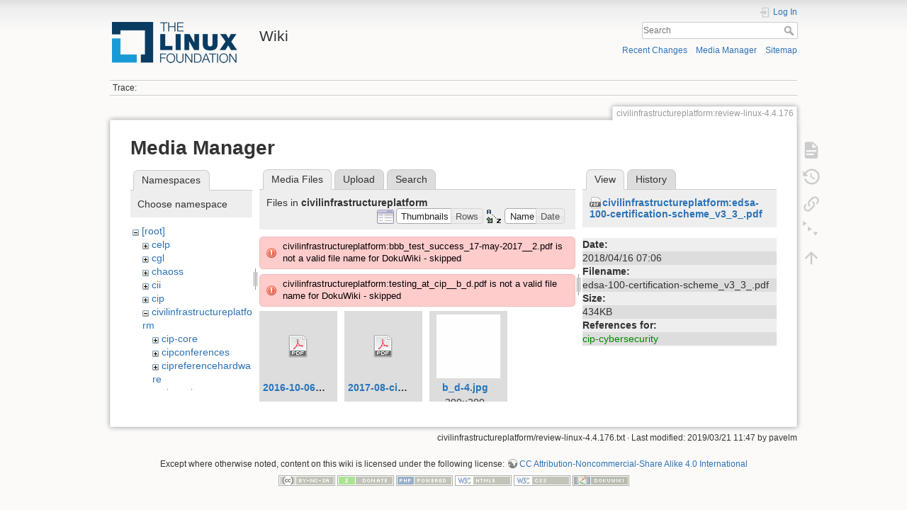

--- FILE ---
content_type: text/html; charset=utf-8
request_url: https://wiki.linuxfoundation.org/civilinfrastructureplatform/review-linux-4.4.176?image=civilinfrastructureplatform%3Aedsa-100-certification-scheme_v3_3_.pdf&ns=civilinfrastructureplatform&tab_details=view&do=media
body_size: 67687
content:
<!DOCTYPE html>
<html lang="en" dir="ltr" class="no-js">
<head>
    <meta charset="utf-8" />
    <title>civilinfrastructureplatform:review-linux-4.4.176 [Wiki]</title>
    <script>(function(H){H.className=H.className.replace(/\bno-js\b/,'js')})(document.documentElement)</script>
    <meta name="generator" content="DokuWiki"/>
<meta name="theme-color" content="#008800"/>
<meta name="robots" content="noindex,nofollow"/>
<link rel="search" type="application/opensearchdescription+xml" href="/lib/exe/opensearch.php" title="Wiki"/>
<link rel="start" href="/"/>
<link rel="contents" href="/civilinfrastructureplatform/review-linux-4.4.176?do=index" title="Sitemap"/>
<link rel="manifest" href="/lib/exe/manifest.php"/>
<link rel="alternate" type="application/rss+xml" title="Recent Changes" href="/feed.php"/>
<link rel="alternate" type="application/rss+xml" title="Current namespace" href="/feed.php?mode=list&amp;ns=civilinfrastructureplatform"/>
<link rel="alternate" type="text/html" title="Plain HTML" href="/_export/xhtml/civilinfrastructureplatform/review-linux-4.4.176"/>
<link rel="alternate" type="text/plain" title="Wiki Markup" href="/_export/raw/civilinfrastructureplatform/review-linux-4.4.176"/>
<link rel="stylesheet" type="text/css" href="/lib/exe/css.php?t=dokuwiki&amp;tseed=3abf20f179d49a827de0782976186dc4"/>
<!--[if gte IE 9]><!-->
<script type="text/javascript">/*<![CDATA[*/var NS='civilinfrastructureplatform';var JSINFO = {"plugins":{"edittable":{"default columnwidth":""}},"plugin_folded":{"hide":"hide","reveal":"reveal"},"id":"civilinfrastructureplatform:review-linux-4.4.176","namespace":"civilinfrastructureplatform","ACT":"media","useHeadingNavigation":0,"useHeadingContent":0};
/*!]]>*/</script>
<script type="text/javascript" charset="utf-8" src="/lib/exe/jquery.php?tseed=23f888679b4f1dc26eef34902aca964f"></script>
<script type="text/javascript" charset="utf-8" src="/lib/exe/js.php?t=dokuwiki&amp;tseed=3abf20f179d49a827de0782976186dc4"></script>
<script type="text/javascript">/*<![CDATA[*/document.documentElement.className += ' olCSSsupported';
/*!]]>*/</script>
<!--<![endif]-->
    <meta name="viewport" content="width=device-width,initial-scale=1" />
    <link rel="shortcut icon" href="/lib/tpl/dokuwiki/images/favicon.ico" />
<link rel="apple-touch-icon" href="/lib/tpl/dokuwiki/images/apple-touch-icon.png" />
    </head>

<body>
    <div id="dokuwiki__site"><div id="dokuwiki__top" class="site dokuwiki mode_media tpl_dokuwiki     ">

        
<!-- ********** HEADER ********** -->
<div id="dokuwiki__header"><div class="pad group">

    
    <div class="headings group">
        <ul class="a11y skip">
            <li><a href="#dokuwiki__content">skip to content</a></li>
        </ul>

        <h1><a href="/start"  accesskey="h" title="[H]"><img src="/_media/wiki/logo.png" width="200" height="64" alt="" /> <span>Wiki</span></a></h1>
            </div>

    <div class="tools group">
        <!-- USER TOOLS -->
                    <div id="dokuwiki__usertools">
                <h3 class="a11y">User Tools</h3>
                <ul>
                    <li class="action login"><a href="/civilinfrastructureplatform/review-linux-4.4.176?do=login&amp;sectok=" title="Log In" rel="nofollow"><span>Log In</span><svg xmlns="http://www.w3.org/2000/svg" width="24" height="24" viewBox="0 0 24 24"><path d="M10 17.25V14H3v-4h7V6.75L15.25 12 10 17.25M8 2h9a2 2 0 0 1 2 2v16a2 2 0 0 1-2 2H8a2 2 0 0 1-2-2v-4h2v4h9V4H8v4H6V4a2 2 0 0 1 2-2z"/></svg></a></li>                </ul>
            </div>
        
        <!-- SITE TOOLS -->
        <div id="dokuwiki__sitetools">
            <h3 class="a11y">Site Tools</h3>
            <form action="/start" method="get" role="search" class="search doku_form" id="dw__search" accept-charset="utf-8"><input type="hidden" name="do" value="search" /><input type="hidden" name="id" value="civilinfrastructureplatform:review-linux-4.4.176" /><div class="no"><input name="q" type="text" class="edit" title="[F]" accesskey="f" placeholder="Search" autocomplete="on" id="qsearch__in" value="" /><button value="1" type="submit" title="Search">Search</button><div id="qsearch__out" class="ajax_qsearch JSpopup"></div></div></form>            <div class="mobileTools">
                <form action="/doku.php" method="get" accept-charset="utf-8"><div class="no"><input type="hidden" name="id" value="civilinfrastructureplatform:review-linux-4.4.176" /><select name="do" class="edit quickselect" title="Tools"><option value="">Tools</option><optgroup label="Page Tools"><option value="">Show page</option><option value="revisions">Old revisions</option><option value="menuitemfolded">Fold/unfold all</option><option value="backlink">Backlinks</option></optgroup><optgroup label="Site Tools"><option value="recent">Recent Changes</option><option value="media">Media Manager</option><option value="index">Sitemap</option></optgroup><optgroup label="User Tools"><option value="login">Log In</option></optgroup></select><button type="submit">&gt;</button></div></form>            </div>
            <ul>
                <li class="action recent"><a href="/civilinfrastructureplatform/review-linux-4.4.176?do=recent" title="Recent Changes [r]" rel="nofollow" accesskey="r">Recent Changes</a></li><li class="action media"><a href="/civilinfrastructureplatform/review-linux-4.4.176?do=media&amp;ns=civilinfrastructureplatform" title="Media Manager" rel="nofollow">Media Manager</a></li><li class="action index"><a href="/civilinfrastructureplatform/review-linux-4.4.176?do=index" title="Sitemap [x]" rel="nofollow" accesskey="x">Sitemap</a></li>            </ul>
        </div>

    </div>

    <!-- BREADCRUMBS -->
            <div class="breadcrumbs">
                                        <div class="trace"><span class="bchead">Trace:</span></div>
                    </div>
    


    <hr class="a11y" />
</div></div><!-- /header -->

        <div class="wrapper group">

            
            <!-- ********** CONTENT ********** -->
            <div id="dokuwiki__content"><div class="pad group">
                
                <div class="pageId"><span>civilinfrastructureplatform:review-linux-4.4.176</span></div>

                <div class="page group">
                                                            <!-- wikipage start -->
                    <div id="mediamanager__page">
<h1>Media Manager</h1>
<div class="panel namespaces">
<h2>Namespaces</h2>
<div class="panelHeader">Choose namespace</div>
<div class="panelContent" id="media__tree">

<ul class="idx">
<li class="media level0 open"><img src="/lib/images/minus.gif" alt="−" /><div class="li"><a href="/civilinfrastructureplatform/review-linux-4.4.176?ns=&amp;tab_files=files&amp;do=media&amp;tab_details=view&amp;image=civilinfrastructureplatform%3Aedsa-100-certification-scheme_v3_3_.pdf" class="idx_dir">[root]</a></div>
<ul class="idx">
<li class="media level1 closed"><img src="/lib/images/plus.gif" alt="+" /><div class="li"><a href="/civilinfrastructureplatform/review-linux-4.4.176?ns=celp&amp;tab_files=files&amp;do=media&amp;tab_details=view&amp;image=civilinfrastructureplatform%3Aedsa-100-certification-scheme_v3_3_.pdf" class="idx_dir">celp</a></div></li>
<li class="media level1 closed"><img src="/lib/images/plus.gif" alt="+" /><div class="li"><a href="/civilinfrastructureplatform/review-linux-4.4.176?ns=cgl&amp;tab_files=files&amp;do=media&amp;tab_details=view&amp;image=civilinfrastructureplatform%3Aedsa-100-certification-scheme_v3_3_.pdf" class="idx_dir">cgl</a></div></li>
<li class="media level1 closed"><img src="/lib/images/plus.gif" alt="+" /><div class="li"><a href="/civilinfrastructureplatform/review-linux-4.4.176?ns=chaoss&amp;tab_files=files&amp;do=media&amp;tab_details=view&amp;image=civilinfrastructureplatform%3Aedsa-100-certification-scheme_v3_3_.pdf" class="idx_dir">chaoss</a></div></li>
<li class="media level1 closed"><img src="/lib/images/plus.gif" alt="+" /><div class="li"><a href="/civilinfrastructureplatform/review-linux-4.4.176?ns=cii&amp;tab_files=files&amp;do=media&amp;tab_details=view&amp;image=civilinfrastructureplatform%3Aedsa-100-certification-scheme_v3_3_.pdf" class="idx_dir">cii</a></div></li>
<li class="media level1 closed"><img src="/lib/images/plus.gif" alt="+" /><div class="li"><a href="/civilinfrastructureplatform/review-linux-4.4.176?ns=cip&amp;tab_files=files&amp;do=media&amp;tab_details=view&amp;image=civilinfrastructureplatform%3Aedsa-100-certification-scheme_v3_3_.pdf" class="idx_dir">cip</a></div></li>
<li class="media level1 open"><img src="/lib/images/minus.gif" alt="−" /><div class="li"><a href="/civilinfrastructureplatform/review-linux-4.4.176?ns=civilinfrastructureplatform&amp;tab_files=files&amp;do=media&amp;tab_details=view&amp;image=civilinfrastructureplatform%3Aedsa-100-certification-scheme_v3_3_.pdf" class="idx_dir">civilinfrastructureplatform</a></div>
<ul class="idx">
<li class="media level2 closed"><img src="/lib/images/plus.gif" alt="+" /><div class="li"><a href="/civilinfrastructureplatform/review-linux-4.4.176?ns=civilinfrastructureplatform%2Fcip-core&amp;tab_files=files&amp;do=media&amp;tab_details=view&amp;image=civilinfrastructureplatform%3Aedsa-100-certification-scheme_v3_3_.pdf" class="idx_dir">cip-core</a></div></li>
<li class="media level2 closed"><img src="/lib/images/plus.gif" alt="+" /><div class="li"><a href="/civilinfrastructureplatform/review-linux-4.4.176?ns=civilinfrastructureplatform%2Fcipconferences&amp;tab_files=files&amp;do=media&amp;tab_details=view&amp;image=civilinfrastructureplatform%3Aedsa-100-certification-scheme_v3_3_.pdf" class="idx_dir">cipconferences</a></div></li>
<li class="media level2 closed"><img src="/lib/images/plus.gif" alt="+" /><div class="li"><a href="/civilinfrastructureplatform/review-linux-4.4.176?ns=civilinfrastructureplatform%2Fcipreferencehardware&amp;tab_files=files&amp;do=media&amp;tab_details=view&amp;image=civilinfrastructureplatform%3Aedsa-100-certification-scheme_v3_3_.pdf" class="idx_dir">cipreferencehardware</a></div></li>
<li class="media level2 closed"><img src="/lib/images/plus.gif" alt="+" /><div class="li"><a href="/civilinfrastructureplatform/review-linux-4.4.176?ns=civilinfrastructureplatform%2Fciptesting&amp;tab_files=files&amp;do=media&amp;tab_details=view&amp;image=civilinfrastructureplatform%3Aedsa-100-certification-scheme_v3_3_.pdf" class="idx_dir">ciptesting</a></div></li>
<li class="media level2 closed"><img src="/lib/images/plus.gif" alt="+" /><div class="li"><a href="/civilinfrastructureplatform/review-linux-4.4.176?ns=civilinfrastructureplatform%2Fsw-updates&amp;tab_files=files&amp;do=media&amp;tab_details=view&amp;image=civilinfrastructureplatform%3Aedsa-100-certification-scheme_v3_3_.pdf" class="idx_dir">sw-updates</a></div></li>
</ul>
</li>
<li class="media level1 closed"><img src="/lib/images/plus.gif" alt="+" /><div class="li"><a href="/civilinfrastructureplatform/review-linux-4.4.176?ns=core-it-wiki&amp;tab_files=files&amp;do=media&amp;tab_details=view&amp;image=civilinfrastructureplatform%3Aedsa-100-certification-scheme_v3_3_.pdf" class="idx_dir">core-it-wiki</a></div></li>
<li class="media level1 closed"><img src="/lib/images/plus.gif" alt="+" /><div class="li"><a href="/civilinfrastructureplatform/review-linux-4.4.176?ns=gsoc&amp;tab_files=files&amp;do=media&amp;tab_details=view&amp;image=civilinfrastructureplatform%3Aedsa-100-certification-scheme_v3_3_.pdf" class="idx_dir">gsoc</a></div></li>
<li class="media level1 closed"><img src="/lib/images/plus.gif" alt="+" /><div class="li"><a href="/civilinfrastructureplatform/review-linux-4.4.176?ns=lsb&amp;tab_files=files&amp;do=media&amp;tab_details=view&amp;image=civilinfrastructureplatform%3Aedsa-100-certification-scheme_v3_3_.pdf" class="idx_dir">lsb</a></div></li>
<li class="media level1 closed"><img src="/lib/images/plus.gif" alt="+" /><div class="li"><a href="/civilinfrastructureplatform/review-linux-4.4.176?ns=networking&amp;tab_files=files&amp;do=media&amp;tab_details=view&amp;image=civilinfrastructureplatform%3Aedsa-100-certification-scheme_v3_3_.pdf" class="idx_dir">networking</a></div></li>
<li class="media level1 closed"><img src="/lib/images/plus.gif" alt="+" /><div class="li"><a href="/civilinfrastructureplatform/review-linux-4.4.176?ns=olmapmaps&amp;tab_files=files&amp;do=media&amp;tab_details=view&amp;image=civilinfrastructureplatform%3Aedsa-100-certification-scheme_v3_3_.pdf" class="idx_dir">olmapmaps</a></div></li>
<li class="media level1 closed"><img src="/lib/images/plus.gif" alt="+" /><div class="li"><a href="/civilinfrastructureplatform/review-linux-4.4.176?ns=openchain&amp;tab_files=files&amp;do=media&amp;tab_details=view&amp;image=civilinfrastructureplatform%3Aedsa-100-certification-scheme_v3_3_.pdf" class="idx_dir">openchain</a></div></li>
<li class="media level1 closed"><img src="/lib/images/plus.gif" alt="+" /><div class="li"><a href="/civilinfrastructureplatform/review-linux-4.4.176?ns=openmainframeproject&amp;tab_files=files&amp;do=media&amp;tab_details=view&amp;image=civilinfrastructureplatform%3Aedsa-100-certification-scheme_v3_3_.pdf" class="idx_dir">openmainframeproject</a></div></li>
<li class="media level1 closed"><img src="/lib/images/plus.gif" alt="+" /><div class="li"><a href="/civilinfrastructureplatform/review-linux-4.4.176?ns=openprinting&amp;tab_files=files&amp;do=media&amp;tab_details=view&amp;image=civilinfrastructureplatform%3Aedsa-100-certification-scheme_v3_3_.pdf" class="idx_dir">openprinting</a></div></li>
<li class="media level1 closed"><img src="/lib/images/plus.gif" alt="+" /><div class="li"><a href="/civilinfrastructureplatform/review-linux-4.4.176?ns=oss-health-metrics&amp;tab_files=files&amp;do=media&amp;tab_details=view&amp;image=civilinfrastructureplatform%3Aedsa-100-certification-scheme_v3_3_.pdf" class="idx_dir">oss-health-metrics</a></div></li>
<li class="media level1 closed"><img src="/lib/images/plus.gif" alt="+" /><div class="li"><a href="/civilinfrastructureplatform/review-linux-4.4.176?ns=realtime&amp;tab_files=files&amp;do=media&amp;tab_details=view&amp;image=civilinfrastructureplatform%3Aedsa-100-certification-scheme_v3_3_.pdf" class="idx_dir">realtime</a></div></li>
<li class="media level1 closed"><img src="/lib/images/plus.gif" alt="+" /><div class="li"><a href="/civilinfrastructureplatform/review-linux-4.4.176?ns=wiki&amp;tab_files=files&amp;do=media&amp;tab_details=view&amp;image=civilinfrastructureplatform%3Aedsa-100-certification-scheme_v3_3_.pdf" class="idx_dir">wiki</a></div></li>
</ul></li>
</ul>
</div>
</div>
<div class="panel filelist">
<h2 class="a11y">Media Files</h2>
<ul class="tabs">
<li><strong>Media Files</strong></li>
<li><a href="/civilinfrastructureplatform/review-linux-4.4.176?tab_files=upload&amp;do=media&amp;tab_details=view&amp;image=civilinfrastructureplatform%3Aedsa-100-certification-scheme_v3_3_.pdf&amp;ns=civilinfrastructureplatform">Upload</a></li>
<li><a href="/civilinfrastructureplatform/review-linux-4.4.176?tab_files=search&amp;do=media&amp;tab_details=view&amp;image=civilinfrastructureplatform%3Aedsa-100-certification-scheme_v3_3_.pdf&amp;ns=civilinfrastructureplatform">Search</a></li>
</ul>
<div class="panelHeader">
<h3>Files in <strong>civilinfrastructureplatform</strong></h3>
<form class="options" method="get" action="/civilinfrastructureplatform/review-linux-4.4.176" accept-charset="utf-8"><div class="no">
<input type="hidden" name="do" value="media" /><input type="hidden" name="tab_details" value="view" /><input type="hidden" name="image" value="civilinfrastructureplatform:edsa-100-certification-scheme_v3_3_.pdf" /><input type="hidden" name="ns" value="civilinfrastructureplatform" /><ul>
<li class="listType"><label class="thumbs" for="listType__thumbs"><input type="radio" id="listType__thumbs" name="list_dwmedia" value="thumbs" checked="checked" /> <span>Thumbnails</span></label>
<label class="rows" for="listType__rows"><input type="radio" id="listType__rows" name="list_dwmedia" value="rows" /> <span>Rows</span></label>
</li>
<li class="sortBy"><label class="name" for="sortBy__name"><input type="radio" id="sortBy__name" name="sort_dwmedia" value="name" checked="checked" /> <span>Name</span></label>
<label class="date" for="sortBy__date"><input type="radio" id="sortBy__date" name="sort_dwmedia" value="date" /> <span>Date</span></label>
</li>
<li><button type="submit">Apply</button>
</li>
</ul>
</div></form>
</div>
<div class="panelContent">
<div class="error">civilinfrastructureplatform:bbb_test_success_17-may-2017__2.pdf is not a valid file name for DokuWiki - skipped</div><div class="error">civilinfrastructureplatform:testing_at_cip__b_d.pdf is not a valid file name for DokuWiki - skipped</div><ul class="thumbs"><li><dl title="civilinfrastructureplatform:2016-10-06_cip-linuxconeu-r06.pdf">
<dt><a id="d_:civilinfrastructureplatform:2016-10-06_cip-linuxconeu-r06.pdf" class="image" title="civilinfrastructureplatform:2016-10-06_cip-linuxconeu-r06.pdf" href="/civilinfrastructureplatform/review-linux-4.4.176?image=civilinfrastructureplatform%3A2016-10-06_cip-linuxconeu-r06.pdf&amp;ns=civilinfrastructureplatform&amp;tab_details=view&amp;do=media"><img src="/lib/images/fileicons/32x32/pdf.png" alt="civilinfrastructureplatform:2016-10-06_cip-linuxconeu-r06.pdf" class="icon" /></a></dt>
<dd class="name"><a href="/civilinfrastructureplatform/review-linux-4.4.176?image=civilinfrastructureplatform%3A2016-10-06_cip-linuxconeu-r06.pdf&amp;ns=civilinfrastructureplatform&amp;tab_details=view&amp;do=media" id="h_:civilinfrastructureplatform:2016-10-06_cip-linuxconeu-r06.pdf">2016-10-06_cip-linuxconeu-r06.pdf</a></dd>
<dd class="size">&#160;</dd>
<dd class="date">2017/07/06 09:20</dd>
<dd class="filesize">2.8 MB</dd>
</dl></li>
<li><dl title="civilinfrastructureplatform:2017-08-cip-debconf-r5.pdf">
<dt><a id="d_:civilinfrastructureplatform:2017-08-cip-debconf-r5.pdf" class="image" title="civilinfrastructureplatform:2017-08-cip-debconf-r5.pdf" href="/civilinfrastructureplatform/review-linux-4.4.176?image=civilinfrastructureplatform%3A2017-08-cip-debconf-r5.pdf&amp;ns=civilinfrastructureplatform&amp;tab_details=view&amp;do=media"><img src="/lib/images/fileicons/32x32/pdf.png" alt="civilinfrastructureplatform:2017-08-cip-debconf-r5.pdf" class="icon" /></a></dt>
<dd class="name"><a href="/civilinfrastructureplatform/review-linux-4.4.176?image=civilinfrastructureplatform%3A2017-08-cip-debconf-r5.pdf&amp;ns=civilinfrastructureplatform&amp;tab_details=view&amp;do=media" id="h_:civilinfrastructureplatform:2017-08-cip-debconf-r5.pdf">2017-08-cip-debconf-r5.pdf</a></dd>
<dd class="size">&#160;</dd>
<dd class="date">2017/09/05 08:53</dd>
<dd class="filesize">3 MB</dd>
</dl></li>
<li><dl title="civilinfrastructureplatform:b_d-4.jpg">
<dt><a id="l_:civilinfrastructureplatform:b_d-4.jpg" class="image thumb" href="/civilinfrastructureplatform/review-linux-4.4.176?image=civilinfrastructureplatform%3Ab_d-4.jpg&amp;ns=civilinfrastructureplatform&amp;tab_details=view&amp;do=media"><img src="/_media/civilinfrastructureplatform/b_d-4.jpg?w=90&amp;h=90&amp;t=1502895304&amp;tok=0cbeff" alt="civilinfrastructureplatform:b_d-4.jpg" /></a></dt>
<dd class="name"><a href="/civilinfrastructureplatform/review-linux-4.4.176?image=civilinfrastructureplatform%3Ab_d-4.jpg&amp;ns=civilinfrastructureplatform&amp;tab_details=view&amp;do=media" id="h_:civilinfrastructureplatform:b_d-4.jpg">b_d-4.jpg</a></dd>
<dd class="size">200&#215;200</dd>
<dd class="date">2017/08/16 14:55</dd>
<dd class="filesize">995 B</dd>
</dl></li>
<li><dl title="civilinfrastructureplatform:b_d_git_block_diagram.jpg">
<dt><a id="l_:civilinfrastructureplatform:b_d_git_block_diagram.jpg" class="image thumb" href="/civilinfrastructureplatform/review-linux-4.4.176?image=civilinfrastructureplatform%3Ab_d_git_block_diagram.jpg&amp;ns=civilinfrastructureplatform&amp;tab_details=view&amp;do=media"><img src="/_media/civilinfrastructureplatform/b_d_git_block_diagram.jpg?w=90&amp;h=81&amp;t=1528709615&amp;tok=e8fd33" alt="civilinfrastructureplatform:b_d_git_block_diagram.jpg" /></a></dt>
<dd class="name"><a href="/civilinfrastructureplatform/review-linux-4.4.176?image=civilinfrastructureplatform%3Ab_d_git_block_diagram.jpg&amp;ns=civilinfrastructureplatform&amp;tab_details=view&amp;do=media" id="h_:civilinfrastructureplatform:b_d_git_block_diagram.jpg">b_d_git_block_diagram.jpg</a></dd>
<dd class="size">7343&#215;6672</dd>
<dd class="date">2018/06/11 09:33</dd>
<dd class="filesize">1.7 MB</dd>
</dl></li>
<li><dl title="civilinfrastructureplatform:b_d_v1_0_block_diagram.jpg">
<dt><a id="l_:civilinfrastructureplatform:b_d_v1_0_block_diagram.jpg" class="image thumb" href="/civilinfrastructureplatform/review-linux-4.4.176?image=civilinfrastructureplatform%3Ab_d_v1_0_block_diagram.jpg&amp;ns=civilinfrastructureplatform&amp;tab_details=view&amp;do=media"><img src="/_media/civilinfrastructureplatform/b_d_v1_0_block_diagram.jpg?w=90&amp;h=78&amp;t=1508144453&amp;tok=1dc791" alt="civilinfrastructureplatform:b_d_v1_0_block_diagram.jpg" /></a></dt>
<dd class="name"><a href="/civilinfrastructureplatform/review-linux-4.4.176?image=civilinfrastructureplatform%3Ab_d_v1_0_block_diagram.jpg&amp;ns=civilinfrastructureplatform&amp;tab_details=view&amp;do=media" id="h_:civilinfrastructureplatform:b_d_v1_0_block_diagram.jpg">b_d_v1_0_block_diagram.jpg</a></dd>
<dd class="size">4286&#215;3732</dd>
<dd class="date">2017/10/16 09:00</dd>
<dd class="filesize">1.1 MB</dd>
</dl></li>
<li><dl title="civilinfrastructureplatform:baord_at_desk_single_dev_low_quality.jpeg">
<dt><a id="l_:civilinfrastructureplatform:baord_at_desk_single_dev_low_quality.jpeg" class="image thumb" href="/civilinfrastructureplatform/review-linux-4.4.176?image=civilinfrastructureplatform%3Abaord_at_desk_single_dev_low_quality.jpeg&amp;ns=civilinfrastructureplatform&amp;tab_details=view&amp;do=media"><img src="/_media/civilinfrastructureplatform/baord_at_desk_single_dev_low_quality.jpeg?w=90&amp;h=47&amp;t=1480500695&amp;tok=2f0279" alt="civilinfrastructureplatform:baord_at_desk_single_dev_low_quality.jpeg" /></a></dt>
<dd class="name"><a href="/civilinfrastructureplatform/review-linux-4.4.176?image=civilinfrastructureplatform%3Abaord_at_desk_single_dev_low_quality.jpeg&amp;ns=civilinfrastructureplatform&amp;tab_details=view&amp;do=media" id="h_:civilinfrastructureplatform:baord_at_desk_single_dev_low_quality.jpeg">baord_at_desk_single_dev_low_quality.jpeg</a></dd>
<dd class="size">1381&#215;723</dd>
<dd class="date">2016/11/30 10:11</dd>
<dd class="filesize">98.7 KB</dd>
</dl></li>
<li><dl title="civilinfrastructureplatform:blank.png">
<dt><a id="l_:civilinfrastructureplatform:blank.png" class="image thumb" href="/civilinfrastructureplatform/review-linux-4.4.176?image=civilinfrastructureplatform%3Ablank.png&amp;ns=civilinfrastructureplatform&amp;tab_details=view&amp;do=media"><img src="/_media/civilinfrastructureplatform/blank.png?w=90&amp;h=90&amp;t=1502895153&amp;tok=e1a08d" alt="civilinfrastructureplatform:blank.png" /></a></dt>
<dd class="name"><a href="/civilinfrastructureplatform/review-linux-4.4.176?image=civilinfrastructureplatform%3Ablank.png&amp;ns=civilinfrastructureplatform&amp;tab_details=view&amp;do=media" id="h_:civilinfrastructureplatform:blank.png">blank.png</a></dd>
<dd class="size">200&#215;200</dd>
<dd class="date">2017/08/16 14:52</dd>
<dd class="filesize">468 B</dd>
</dl></li>
<li><dl title="civilinfrastructureplatform:board_at_desk_single_dev.jpg">
<dt><a id="l_:civilinfrastructureplatform:board_at_desk_single_dev.jpg" class="image thumb" href="/civilinfrastructureplatform/review-linux-4.4.176?image=civilinfrastructureplatform%3Aboard_at_desk_single_dev.jpg&amp;ns=civilinfrastructureplatform&amp;tab_details=view&amp;do=media"><img src="/_media/civilinfrastructureplatform/board_at_desk_single_dev.jpg?w=90&amp;h=60&amp;t=1494494654&amp;tok=094715" alt="civilinfrastructureplatform:board_at_desk_single_dev.jpg" /></a></dt>
<dd class="name"><a href="/civilinfrastructureplatform/review-linux-4.4.176?image=civilinfrastructureplatform%3Aboard_at_desk_single_dev.jpg&amp;ns=civilinfrastructureplatform&amp;tab_details=view&amp;do=media" id="h_:civilinfrastructureplatform:board_at_desk_single_dev.jpg">board_at_desk_single_dev.jpg</a></dd>
<dd class="size">8524&#215;5748</dd>
<dd class="date">2017/05/11 09:24</dd>
<dd class="filesize">1.4 MB</dd>
</dl></li>
<li><dl title="civilinfrastructureplatform:board_at_desk_single_dev_block_diagram_low_quality.jpg">
<dt><a id="l_:civilinfrastructureplatform:board_at_desk_single_dev_block_diagram_low_quality.jpg" class="image thumb" href="/civilinfrastructureplatform/review-linux-4.4.176?image=civilinfrastructureplatform%3Aboard_at_desk_single_dev_block_diagram_low_quality.jpg&amp;ns=civilinfrastructureplatform&amp;tab_details=view&amp;do=media"><img src="/_media/civilinfrastructureplatform/board_at_desk_single_dev_block_diagram_low_quality.jpg?w=90&amp;h=60&amp;t=1494494755&amp;tok=b9662f" alt="civilinfrastructureplatform:board_at_desk_single_dev_block_diagram_low_quality.jpg" /></a></dt>
<dd class="name"><a href="/civilinfrastructureplatform/review-linux-4.4.176?image=civilinfrastructureplatform%3Aboard_at_desk_single_dev_block_diagram_low_quality.jpg&amp;ns=civilinfrastructureplatform&amp;tab_details=view&amp;do=media" id="h_:civilinfrastructureplatform:board_at_desk_single_dev_block_diagram_low_quality.jpg">board_at_desk_single_dev_block_diagram_low_quality.jpg</a></dd>
<dd class="size">4896&#215;3267</dd>
<dd class="date">2017/05/11 09:25</dd>
<dd class="filesize">597.5 KB</dd>
</dl></li>
<li><dl title="civilinfrastructureplatform:board_at_desk_single_dev_low_quality.jpg">
<dt><a id="l_:civilinfrastructureplatform:board_at_desk_single_dev_low_quality.jpg" class="image thumb" href="/civilinfrastructureplatform/review-linux-4.4.176?image=civilinfrastructureplatform%3Aboard_at_desk_single_dev_low_quality.jpg&amp;ns=civilinfrastructureplatform&amp;tab_details=view&amp;do=media"><img src="/_media/civilinfrastructureplatform/board_at_desk_single_dev_low_quality.jpg?w=90&amp;h=47&amp;t=1480501283&amp;tok=568849" alt="civilinfrastructureplatform:board_at_desk_single_dev_low_quality.jpg" /></a></dt>
<dd class="name"><a href="/civilinfrastructureplatform/review-linux-4.4.176?image=civilinfrastructureplatform%3Aboard_at_desk_single_dev_low_quality.jpg&amp;ns=civilinfrastructureplatform&amp;tab_details=view&amp;do=media" id="h_:civilinfrastructureplatform:board_at_desk_single_dev_low_quality.jpg">board_at_desk_single_dev_low_quality.jpg</a></dd>
<dd class="size">1381&#215;723</dd>
<dd class="date">2016/11/30 10:21</dd>
<dd class="filesize">98.7 KB</dd>
</dl></li>
<li><dl title="civilinfrastructureplatform:build_details_tyrannosaurus-available-builds.png">
<dt><a id="l_:civilinfrastructureplatform:build_details_tyrannosaurus-available-builds.png" class="image thumb" href="/civilinfrastructureplatform/review-linux-4.4.176?image=civilinfrastructureplatform%3Abuild_details_tyrannosaurus-available-builds.png&amp;ns=civilinfrastructureplatform&amp;tab_details=view&amp;do=media"><img src="/_media/civilinfrastructureplatform/build_details_tyrannosaurus-available-builds.png?w=90&amp;h=50&amp;t=1486268394&amp;tok=0642a7" alt="civilinfrastructureplatform:build_details_tyrannosaurus-available-builds.png" /></a></dt>
<dd class="name"><a href="/civilinfrastructureplatform/review-linux-4.4.176?image=civilinfrastructureplatform%3Abuild_details_tyrannosaurus-available-builds.png&amp;ns=civilinfrastructureplatform&amp;tab_details=view&amp;do=media" id="h_:civilinfrastructureplatform:build_details_tyrannosaurus-available-builds.png">build_details_tyrannosaurus-available-builds.png</a></dd>
<dd class="size">1680&#215;936</dd>
<dd class="date">2017/02/05 04:19</dd>
<dd class="filesize">71 KB</dd>
</dl></li>
<li><dl title="civilinfrastructureplatform:build_details_tyrannosaurus-available-jobs.png">
<dt><a id="l_:civilinfrastructureplatform:build_details_tyrannosaurus-available-jobs.png" class="image thumb" href="/civilinfrastructureplatform/review-linux-4.4.176?image=civilinfrastructureplatform%3Abuild_details_tyrannosaurus-available-jobs.png&amp;ns=civilinfrastructureplatform&amp;tab_details=view&amp;do=media"><img src="/_media/civilinfrastructureplatform/build_details_tyrannosaurus-available-jobs.png?w=90&amp;h=50&amp;t=1486267932&amp;tok=448ae5" alt="civilinfrastructureplatform:build_details_tyrannosaurus-available-jobs.png" /></a></dt>
<dd class="name"><a href="/civilinfrastructureplatform/review-linux-4.4.176?image=civilinfrastructureplatform%3Abuild_details_tyrannosaurus-available-jobs.png&amp;ns=civilinfrastructureplatform&amp;tab_details=view&amp;do=media" id="h_:civilinfrastructureplatform:build_details_tyrannosaurus-available-jobs.png">build_details_tyrannosaurus-available-jobs.png</a></dd>
<dd class="size">1680&#215;937</dd>
<dd class="date">2017/02/05 04:12</dd>
<dd class="filesize">75.9 KB</dd>
</dl></li>
<li><dl title="civilinfrastructureplatform:build_details_tyrannosaurus-tinyconfig.png">
<dt><a id="l_:civilinfrastructureplatform:build_details_tyrannosaurus-tinyconfig.png" class="image thumb" href="/civilinfrastructureplatform/review-linux-4.4.176?image=civilinfrastructureplatform%3Abuild_details_tyrannosaurus-tinyconfig.png&amp;ns=civilinfrastructureplatform&amp;tab_details=view&amp;do=media"><img src="/_media/civilinfrastructureplatform/build_details_tyrannosaurus-tinyconfig.png?w=90&amp;h=50&amp;t=1486267932&amp;tok=ae311c" alt="civilinfrastructureplatform:build_details_tyrannosaurus-tinyconfig.png" /></a></dt>
<dd class="name"><a href="/civilinfrastructureplatform/review-linux-4.4.176?image=civilinfrastructureplatform%3Abuild_details_tyrannosaurus-tinyconfig.png&amp;ns=civilinfrastructureplatform&amp;tab_details=view&amp;do=media" id="h_:civilinfrastructureplatform:build_details_tyrannosaurus-tinyconfig.png">build_details_tyrannosaurus-tinyconfig.png</a></dd>
<dd class="size">1680&#215;940</dd>
<dd class="date">2017/02/05 04:12</dd>
<dd class="filesize">118.3 KB</dd>
</dl></li>
<li><dl title="civilinfrastructureplatform:candidate-core-packages.png">
<dt><a id="l_:civilinfrastructureplatform:candidate-core-packages.png" class="image thumb" href="/civilinfrastructureplatform/review-linux-4.4.176?image=civilinfrastructureplatform%3Acandidate-core-packages.png&amp;ns=civilinfrastructureplatform&amp;tab_details=view&amp;do=media"><img src="/_media/civilinfrastructureplatform/candidate-core-packages.png?w=90&amp;h=81&amp;t=1508302296&amp;tok=d5afc9" alt="civilinfrastructureplatform:candidate-core-packages.png" /></a></dt>
<dd class="name"><a href="/civilinfrastructureplatform/review-linux-4.4.176?image=civilinfrastructureplatform%3Acandidate-core-packages.png&amp;ns=civilinfrastructureplatform&amp;tab_details=view&amp;do=media" id="h_:civilinfrastructureplatform:candidate-core-packages.png">candidate-core-packages.png</a></dd>
<dd class="size">600&#215;542</dd>
<dd class="date">2017/10/18 04:51</dd>
<dd class="filesize">38.9 KB</dd>
</dl></li>
<li><dl title="civilinfrastructureplatform:cip-core-iwg20m-build-process.gif">
<dt><a id="l_:civilinfrastructureplatform:cip-core-iwg20m-build-process.gif" class="image thumb" href="/civilinfrastructureplatform/review-linux-4.4.176?image=civilinfrastructureplatform%3Acip-core-iwg20m-build-process.gif&amp;ns=civilinfrastructureplatform&amp;tab_details=view&amp;do=media"><img src="/_media/civilinfrastructureplatform/cip-core-iwg20m-build-process.gif?w=90&amp;h=53&amp;t=1508302431&amp;tok=3ba099" alt="civilinfrastructureplatform:cip-core-iwg20m-build-process.gif" /></a></dt>
<dd class="name"><a href="/civilinfrastructureplatform/review-linux-4.4.176?image=civilinfrastructureplatform%3Acip-core-iwg20m-build-process.gif&amp;ns=civilinfrastructureplatform&amp;tab_details=view&amp;do=media" id="h_:civilinfrastructureplatform:cip-core-iwg20m-build-process.gif">cip-core-iwg20m-build-process.gif</a></dd>
<dd class="size">734&#215;436</dd>
<dd class="date">2017/10/18 04:53</dd>
<dd class="filesize">747 KB</dd>
</dl></li>
<li><dl title="civilinfrastructureplatform:cip-security_coverage.jpg">
<dt><a id="l_:civilinfrastructureplatform:cip-security_coverage.jpg" class="image thumb" href="/civilinfrastructureplatform/review-linux-4.4.176?image=civilinfrastructureplatform%3Acip-security_coverage.jpg&amp;ns=civilinfrastructureplatform&amp;tab_details=view&amp;do=media"><img src="/_media/civilinfrastructureplatform/cip-security_coverage.jpg?w=90&amp;h=27&amp;t=1562560973&amp;tok=c5e303" alt="civilinfrastructureplatform:cip-security_coverage.jpg" /></a></dt>
<dd class="name"><a href="/civilinfrastructureplatform/review-linux-4.4.176?image=civilinfrastructureplatform%3Acip-security_coverage.jpg&amp;ns=civilinfrastructureplatform&amp;tab_details=view&amp;do=media" id="h_:civilinfrastructureplatform:cip-security_coverage.jpg">cip-security_coverage.jpg</a></dd>
<dd class="size">639&#215;192</dd>
<dd class="date">2019/07/08 04:42</dd>
<dd class="filesize">33.4 KB</dd>
</dl></li>
<li><dl title="civilinfrastructureplatform:cip-security_features.jpg">
<dt><a id="l_:civilinfrastructureplatform:cip-security_features.jpg" class="image thumb" href="/civilinfrastructureplatform/review-linux-4.4.176?image=civilinfrastructureplatform%3Acip-security_features.jpg&amp;ns=civilinfrastructureplatform&amp;tab_details=view&amp;do=media"><img src="/_media/civilinfrastructureplatform/cip-security_features.jpg?w=90&amp;h=41&amp;t=1562560993&amp;tok=ddcb44" alt="civilinfrastructureplatform:cip-security_features.jpg" /></a></dt>
<dd class="name"><a href="/civilinfrastructureplatform/review-linux-4.4.176?image=civilinfrastructureplatform%3Acip-security_features.jpg&amp;ns=civilinfrastructureplatform&amp;tab_details=view&amp;do=media" id="h_:civilinfrastructureplatform:cip-security_features.jpg">cip-security_features.jpg</a></dd>
<dd class="size">746&#215;342</dd>
<dd class="date">2019/07/08 04:43</dd>
<dd class="filesize">69.2 KB</dd>
</dl></li>
<li><dl title="civilinfrastructureplatform:cip_board-at-desk-single-developer_diagram-v2.png">
<dt><a id="l_:civilinfrastructureplatform:cip_board-at-desk-single-developer_diagram-v2.png" class="image thumb" href="/civilinfrastructureplatform/review-linux-4.4.176?image=civilinfrastructureplatform%3Acip_board-at-desk-single-developer_diagram-v2.png&amp;ns=civilinfrastructureplatform&amp;tab_details=view&amp;do=media"><img src="/_media/civilinfrastructureplatform/cip_board-at-desk-single-developer_diagram-v2.png?w=90&amp;h=41&amp;t=1489741308&amp;tok=259471" alt="civilinfrastructureplatform:cip_board-at-desk-single-developer_diagram-v2.png" /></a></dt>
<dd class="name"><a href="/civilinfrastructureplatform/review-linux-4.4.176?image=civilinfrastructureplatform%3Acip_board-at-desk-single-developer_diagram-v2.png&amp;ns=civilinfrastructureplatform&amp;tab_details=view&amp;do=media" id="h_:civilinfrastructureplatform:cip_board-at-desk-single-developer_diagram-v2.png">cip_board-at-desk-single-developer_diagram-v2.png</a></dd>
<dd class="size">3935&#215;1800</dd>
<dd class="date">2017/03/17 09:01</dd>
<dd class="filesize">549.6 KB</dd>
</dl></li>
<li><dl title="civilinfrastructureplatform:cip_ew-20200226-r03.pdf">
<dt><a id="d_:civilinfrastructureplatform:cip_ew-20200226-r03.pdf" class="image" title="civilinfrastructureplatform:cip_ew-20200226-r03.pdf" href="/civilinfrastructureplatform/review-linux-4.4.176?image=civilinfrastructureplatform%3Acip_ew-20200226-r03.pdf&amp;ns=civilinfrastructureplatform&amp;tab_details=view&amp;do=media"><img src="/lib/images/fileicons/32x32/pdf.png" alt="civilinfrastructureplatform:cip_ew-20200226-r03.pdf" class="icon" /></a></dt>
<dd class="name"><a href="/civilinfrastructureplatform/review-linux-4.4.176?image=civilinfrastructureplatform%3Acip_ew-20200226-r03.pdf&amp;ns=civilinfrastructureplatform&amp;tab_details=view&amp;do=media" id="h_:civilinfrastructureplatform:cip_ew-20200226-r03.pdf">cip_ew-20200226-r03.pdf</a></dd>
<dd class="size">&#160;</dd>
<dd class="date">2020/03/13 11:29</dd>
<dd class="filesize">4.3 MB</dd>
</dl></li>
<li><dl title="civilinfrastructureplatform:cip_logo_color_stacked.png">
<dt><a id="l_:civilinfrastructureplatform:cip_logo_color_stacked.png" class="image thumb" href="/civilinfrastructureplatform/review-linux-4.4.176?image=civilinfrastructureplatform%3Acip_logo_color_stacked.png&amp;ns=civilinfrastructureplatform&amp;tab_details=view&amp;do=media"><img src="/_media/civilinfrastructureplatform/cip_logo_color_stacked.png?w=90&amp;h=90&amp;t=1724359104&amp;tok=1bd153" alt="civilinfrastructureplatform:cip_logo_color_stacked.png" /></a></dt>
<dd class="name"><a href="/civilinfrastructureplatform/review-linux-4.4.176?image=civilinfrastructureplatform%3Acip_logo_color_stacked.png&amp;ns=civilinfrastructureplatform&amp;tab_details=view&amp;do=media" id="h_:civilinfrastructureplatform:cip_logo_color_stacked.png">cip_logo_color_stacked.png</a></dd>
<dd class="size">250&#215;250</dd>
<dd class="date">2024/08/22 20:38</dd>
<dd class="filesize">39.2 KB</dd>
</dl></li>
<li><dl title="civilinfrastructureplatform:cip_logo_stacked.png">
<dt><a id="l_:civilinfrastructureplatform:cip_logo_stacked.png" class="image thumb" href="/civilinfrastructureplatform/review-linux-4.4.176?image=civilinfrastructureplatform%3Acip_logo_stacked.png&amp;ns=civilinfrastructureplatform&amp;tab_details=view&amp;do=media"><img src="/_media/civilinfrastructureplatform/cip_logo_stacked.png?w=90&amp;h=79&amp;t=1475521554&amp;tok=9fbf06" alt="civilinfrastructureplatform:cip_logo_stacked.png" /></a></dt>
<dd class="name"><a href="/civilinfrastructureplatform/review-linux-4.4.176?image=civilinfrastructureplatform%3Acip_logo_stacked.png&amp;ns=civilinfrastructureplatform&amp;tab_details=view&amp;do=media" id="h_:civilinfrastructureplatform:cip_logo_stacked.png">cip_logo_stacked.png</a></dd>
<dd class="size">150&#215;132</dd>
<dd class="date">2016/10/03 19:05</dd>
<dd class="filesize">3.4 KB</dd>
</dl></li>
<li><dl title="civilinfrastructureplatform:cip_requirement_examples.png">
<dt><a id="l_:civilinfrastructureplatform:cip_requirement_examples.png" class="image thumb" href="/civilinfrastructureplatform/review-linux-4.4.176?image=civilinfrastructureplatform%3Acip_requirement_examples.png&amp;ns=civilinfrastructureplatform&amp;tab_details=view&amp;do=media"><img src="/_media/civilinfrastructureplatform/cip_requirement_examples.png?w=90&amp;h=30&amp;t=1591615034&amp;tok=5a3a12" alt="civilinfrastructureplatform:cip_requirement_examples.png" /></a></dt>
<dd class="name"><a href="/civilinfrastructureplatform/review-linux-4.4.176?image=civilinfrastructureplatform%3Acip_requirement_examples.png&amp;ns=civilinfrastructureplatform&amp;tab_details=view&amp;do=media" id="h_:civilinfrastructureplatform:cip_requirement_examples.png">cip_requirement_examples.png</a></dd>
<dd class="size">976&#215;331</dd>
<dd class="date">2020/06/08 11:17</dd>
<dd class="filesize">31.6 KB</dd>
</dl></li>
<li><dl title="civilinfrastructureplatform:cip_security-wg_goals.png">
<dt><a id="l_:civilinfrastructureplatform:cip_security-wg_goals.png" class="image thumb" href="/civilinfrastructureplatform/review-linux-4.4.176?image=civilinfrastructureplatform%3Acip_security-wg_goals.png&amp;ns=civilinfrastructureplatform&amp;tab_details=view&amp;do=media"><img src="/_media/civilinfrastructureplatform/cip_security-wg_goals.png?w=89&amp;h=53&amp;t=1591609956&amp;tok=f8bfe5" alt="civilinfrastructureplatform:cip_security-wg_goals.png" /></a></dt>
<dd class="name"><a href="/civilinfrastructureplatform/review-linux-4.4.176?image=civilinfrastructureplatform%3Acip_security-wg_goals.png&amp;ns=civilinfrastructureplatform&amp;tab_details=view&amp;do=media" id="h_:civilinfrastructureplatform:cip_security-wg_goals.png">cip_security-wg_goals.png</a></dd>
<dd class="size">1400&#215;832</dd>
<dd class="date">2020/06/08 09:52</dd>
<dd class="filesize">106.9 KB</dd>
</dl></li>
<li><dl title="civilinfrastructureplatform:cip_testing_project_planv0_2.jpg">
<dt><a id="l_:civilinfrastructureplatform:cip_testing_project_planv0_2.jpg" class="image thumb" href="/civilinfrastructureplatform/review-linux-4.4.176?image=civilinfrastructureplatform%3Acip_testing_project_planv0_2.jpg&amp;ns=civilinfrastructureplatform&amp;tab_details=view&amp;do=media"><img src="/_media/civilinfrastructureplatform/cip_testing_project_planv0_2.jpg?w=90&amp;h=41&amp;t=1502707010&amp;tok=35a6b1" alt="civilinfrastructureplatform:cip_testing_project_planv0_2.jpg" /></a></dt>
<dd class="name"><a href="/civilinfrastructureplatform/review-linux-4.4.176?image=civilinfrastructureplatform%3Acip_testing_project_planv0_2.jpg&amp;ns=civilinfrastructureplatform&amp;tab_details=view&amp;do=media" id="h_:civilinfrastructureplatform:cip_testing_project_planv0_2.jpg">cip_testing_project_planv0_2.jpg</a></dd>
<dd class="size">10329&#215;4743</dd>
<dd class="date">2017/08/14 10:36</dd>
<dd class="filesize">1.5 MB</dd>
</dl></li>
<li><dl title="civilinfrastructureplatform:cip_testing_project_planv0_3.jpg">
<dt><a id="l_:civilinfrastructureplatform:cip_testing_project_planv0_3.jpg" class="image thumb" href="/civilinfrastructureplatform/review-linux-4.4.176?image=civilinfrastructureplatform%3Acip_testing_project_planv0_3.jpg&amp;ns=civilinfrastructureplatform&amp;tab_details=view&amp;do=media"><img src="/_media/civilinfrastructureplatform/cip_testing_project_planv0_3.jpg?w=90&amp;h=32&amp;t=1507650469&amp;tok=c584a2" alt="civilinfrastructureplatform:cip_testing_project_planv0_3.jpg" /></a></dt>
<dd class="name"><a href="/civilinfrastructureplatform/review-linux-4.4.176?image=civilinfrastructureplatform%3Acip_testing_project_planv0_3.jpg&amp;ns=civilinfrastructureplatform&amp;tab_details=view&amp;do=media" id="h_:civilinfrastructureplatform:cip_testing_project_planv0_3.jpg">cip_testing_project_planv0_3.jpg</a></dd>
<dd class="size">6641&#215;2409</dd>
<dd class="date">2017/10/10 15:47</dd>
<dd class="filesize">732.5 KB</dd>
</dl></li>
<li><dl title="civilinfrastructureplatform:cip_testing_project_task_porgress_0_2.jpg">
<dt><a id="l_:civilinfrastructureplatform:cip_testing_project_task_porgress_0_2.jpg" class="image thumb" href="/civilinfrastructureplatform/review-linux-4.4.176?image=civilinfrastructureplatform%3Acip_testing_project_task_porgress_0_2.jpg&amp;ns=civilinfrastructureplatform&amp;tab_details=view&amp;do=media"><img src="/_media/civilinfrastructureplatform/cip_testing_project_task_porgress_0_2.jpg?w=90&amp;h=56&amp;t=1502707233&amp;tok=4532a5" alt="civilinfrastructureplatform:cip_testing_project_task_porgress_0_2.jpg" /></a></dt>
<dd class="name"><a href="/civilinfrastructureplatform/review-linux-4.4.176?image=civilinfrastructureplatform%3Acip_testing_project_task_porgress_0_2.jpg&amp;ns=civilinfrastructureplatform&amp;tab_details=view&amp;do=media" id="h_:civilinfrastructureplatform:cip_testing_project_task_porgress_0_2.jpg">cip_testing_project_task_porgress_0_2.jpg</a></dd>
<dd class="size">8814&#215;5559</dd>
<dd class="date">2017/08/14 10:40</dd>
<dd class="filesize">1.8 MB</dd>
</dl></li>
<li><dl title="civilinfrastructureplatform:cip_testing_project_task_porgress_0_3.jpg">
<dt><a id="l_:civilinfrastructureplatform:cip_testing_project_task_porgress_0_3.jpg" class="image thumb" href="/civilinfrastructureplatform/review-linux-4.4.176?image=civilinfrastructureplatform%3Acip_testing_project_task_porgress_0_3.jpg&amp;ns=civilinfrastructureplatform&amp;tab_details=view&amp;do=media"><img src="/_media/civilinfrastructureplatform/cip_testing_project_task_porgress_0_3.jpg?w=90&amp;h=42&amp;t=1507650486&amp;tok=8db894" alt="civilinfrastructureplatform:cip_testing_project_task_porgress_0_3.jpg" /></a></dt>
<dd class="name"><a href="/civilinfrastructureplatform/review-linux-4.4.176?image=civilinfrastructureplatform%3Acip_testing_project_task_porgress_0_3.jpg&amp;ns=civilinfrastructureplatform&amp;tab_details=view&amp;do=media" id="h_:civilinfrastructureplatform:cip_testing_project_task_porgress_0_3.jpg">cip_testing_project_task_porgress_0_3.jpg</a></dd>
<dd class="size">5796&#215;2760</dd>
<dd class="date">2017/10/10 15:48</dd>
<dd class="filesize">822.2 KB</dd>
</dl></li>
<li><dl title="civilinfrastructureplatform:deby.png">
<dt><a id="l_:civilinfrastructureplatform:deby.png" class="image thumb" href="/civilinfrastructureplatform/review-linux-4.4.176?image=civilinfrastructureplatform%3Adeby.png&amp;ns=civilinfrastructureplatform&amp;tab_details=view&amp;do=media"><img src="/_media/civilinfrastructureplatform/deby.png?w=90&amp;h=41&amp;t=1508302326&amp;tok=b9c593" alt="civilinfrastructureplatform:deby.png" /></a></dt>
<dd class="name"><a href="/civilinfrastructureplatform/review-linux-4.4.176?image=civilinfrastructureplatform%3Adeby.png&amp;ns=civilinfrastructureplatform&amp;tab_details=view&amp;do=media" id="h_:civilinfrastructureplatform:deby.png">deby.png</a></dd>
<dd class="size">800&#215;372</dd>
<dd class="date">2017/10/18 04:52</dd>
<dd class="filesize">32 KB</dd>
</dl></li>
<li><dl title="civilinfrastructureplatform:device_category_table.png">
<dt><a id="l_:civilinfrastructureplatform:device_category_table.png" class="image thumb" href="/civilinfrastructureplatform/review-linux-4.4.176?image=civilinfrastructureplatform%3Adevice_category_table.png&amp;ns=civilinfrastructureplatform&amp;tab_details=view&amp;do=media"><img src="/_media/civilinfrastructureplatform/device_category_table.png?w=90&amp;h=46&amp;t=1591614692&amp;tok=034aa2" alt="civilinfrastructureplatform:device_category_table.png" /></a></dt>
<dd class="name"><a href="/civilinfrastructureplatform/review-linux-4.4.176?image=civilinfrastructureplatform%3Adevice_category_table.png&amp;ns=civilinfrastructureplatform&amp;tab_details=view&amp;do=media" id="h_:civilinfrastructureplatform:device_category_table.png">device_category_table.png</a></dd>
<dd class="size">987&#215;515</dd>
<dd class="date">2020/06/08 11:11</dd>
<dd class="filesize">28.9 KB</dd>
</dl></li>
<li><dl title="civilinfrastructureplatform:edsa-100-certification-scheme_v3_3_.pdf">
<dt><a id="d_:civilinfrastructureplatform:edsa-100-certification-scheme_v3_3_.pdf" class="image" title="civilinfrastructureplatform:edsa-100-certification-scheme_v3_3_.pdf" href="/civilinfrastructureplatform/review-linux-4.4.176?image=civilinfrastructureplatform%3Aedsa-100-certification-scheme_v3_3_.pdf&amp;ns=civilinfrastructureplatform&amp;tab_details=view&amp;do=media"><img src="/lib/images/fileicons/32x32/pdf.png" alt="civilinfrastructureplatform:edsa-100-certification-scheme_v3_3_.pdf" class="icon" /></a></dt>
<dd class="name"><a href="/civilinfrastructureplatform/review-linux-4.4.176?image=civilinfrastructureplatform%3Aedsa-100-certification-scheme_v3_3_.pdf&amp;ns=civilinfrastructureplatform&amp;tab_details=view&amp;do=media" id="h_:civilinfrastructureplatform:edsa-100-certification-scheme_v3_3_.pdf">edsa-100-certification-scheme_v3_3_.pdf</a></dd>
<dd class="size">&#160;</dd>
<dd class="date">2018/04/16 07:06</dd>
<dd class="filesize">434 KB</dd>
</dl></li>
<li><dl title="civilinfrastructureplatform:how_to_apply_iec-62443_certificate.pdf">
<dt><a id="d_:civilinfrastructureplatform:how_to_apply_iec-62443_certificate.pdf" class="image" title="civilinfrastructureplatform:how_to_apply_iec-62443_certificate.pdf" href="/civilinfrastructureplatform/review-linux-4.4.176?image=civilinfrastructureplatform%3Ahow_to_apply_iec-62443_certificate.pdf&amp;ns=civilinfrastructureplatform&amp;tab_details=view&amp;do=media"><img src="/lib/images/fileicons/32x32/pdf.png" alt="civilinfrastructureplatform:how_to_apply_iec-62443_certificate.pdf" class="icon" /></a></dt>
<dd class="name"><a href="/civilinfrastructureplatform/review-linux-4.4.176?image=civilinfrastructureplatform%3Ahow_to_apply_iec-62443_certificate.pdf&amp;ns=civilinfrastructureplatform&amp;tab_details=view&amp;do=media" id="h_:civilinfrastructureplatform:how_to_apply_iec-62443_certificate.pdf">how_to_apply_iec-62443_certificate.pdf</a></dd>
<dd class="size">&#160;</dd>
<dd class="date">2018/04/14 13:00</dd>
<dd class="filesize">2.2 MB</dd>
</dl></li>
<li><dl title="civilinfrastructureplatform:isar-elbe.png">
<dt><a id="l_:civilinfrastructureplatform:isar-elbe.png" class="image thumb" href="/civilinfrastructureplatform/review-linux-4.4.176?image=civilinfrastructureplatform%3Aisar-elbe.png&amp;ns=civilinfrastructureplatform&amp;tab_details=view&amp;do=media"><img src="/_media/civilinfrastructureplatform/isar-elbe.png?w=90&amp;h=41&amp;t=1508302489&amp;tok=d31b11" alt="civilinfrastructureplatform:isar-elbe.png" /></a></dt>
<dd class="name"><a href="/civilinfrastructureplatform/review-linux-4.4.176?image=civilinfrastructureplatform%3Aisar-elbe.png&amp;ns=civilinfrastructureplatform&amp;tab_details=view&amp;do=media" id="h_:civilinfrastructureplatform:isar-elbe.png">isar-elbe.png</a></dd>
<dd class="size">800&#215;372</dd>
<dd class="date">2017/10/18 04:54</dd>
<dd class="filesize">39.5 KB</dd>
</dl></li>
<li><dl title="civilinfrastructureplatform:kci_lava_bbb_diagram_0.91_.png">
<dt><a id="l_:civilinfrastructureplatform:kci_lava_bbb_diagram_0.91_.png" class="image thumb" href="/civilinfrastructureplatform/review-linux-4.4.176?image=civilinfrastructureplatform%3Akci_lava_bbb_diagram_0.91_.png&amp;ns=civilinfrastructureplatform&amp;tab_details=view&amp;do=media"><img src="/_media/civilinfrastructureplatform/kci_lava_bbb_diagram_0.91_.png?w=90&amp;h=50&amp;t=1495828951&amp;tok=c43a85" alt="civilinfrastructureplatform:kci_lava_bbb_diagram_0.91_.png" /></a></dt>
<dd class="name"><a href="/civilinfrastructureplatform/review-linux-4.4.176?image=civilinfrastructureplatform%3Akci_lava_bbb_diagram_0.91_.png&amp;ns=civilinfrastructureplatform&amp;tab_details=view&amp;do=media" id="h_:civilinfrastructureplatform:kci_lava_bbb_diagram_0.91_.png">kci_lava_bbb_diagram_0.91_.png</a></dd>
<dd class="size">4269&#215;2400</dd>
<dd class="date">2017/05/26 20:02</dd>
<dd class="filesize">1.2 MB</dd>
</dl></li>
<li><dl title="civilinfrastructureplatform:kci_lava_bbb_diagram_0.91a_.png">
<dt><a id="l_:civilinfrastructureplatform:kci_lava_bbb_diagram_0.91a_.png" class="image thumb" href="/civilinfrastructureplatform/review-linux-4.4.176?image=civilinfrastructureplatform%3Akci_lava_bbb_diagram_0.91a_.png&amp;ns=civilinfrastructureplatform&amp;tab_details=view&amp;do=media"><img src="/_media/civilinfrastructureplatform/kci_lava_bbb_diagram_0.91a_.png?w=90&amp;h=50&amp;t=1497486460&amp;tok=52266b" alt="civilinfrastructureplatform:kci_lava_bbb_diagram_0.91a_.png" /></a></dt>
<dd class="name"><a href="/civilinfrastructureplatform/review-linux-4.4.176?image=civilinfrastructureplatform%3Akci_lava_bbb_diagram_0.91a_.png&amp;ns=civilinfrastructureplatform&amp;tab_details=view&amp;do=media" id="h_:civilinfrastructureplatform:kci_lava_bbb_diagram_0.91a_.png">kci_lava_bbb_diagram_0.91a_.png</a></dd>
<dd class="size">1067&#215;600</dd>
<dd class="date">2017/06/15 00:27</dd>
<dd class="filesize">119.7 KB</dd>
</dl></li>
<li><dl title="civilinfrastructureplatform:kci_lava_bbb_diagram_0.91b_.png">
<dt><a id="l_:civilinfrastructureplatform:kci_lava_bbb_diagram_0.91b_.png" class="image thumb" href="/civilinfrastructureplatform/review-linux-4.4.176?image=civilinfrastructureplatform%3Akci_lava_bbb_diagram_0.91b_.png&amp;ns=civilinfrastructureplatform&amp;tab_details=view&amp;do=media"><img src="/_media/civilinfrastructureplatform/kci_lava_bbb_diagram_0.91b_.png?w=90&amp;h=50&amp;t=1497606883&amp;tok=4e3445" alt="civilinfrastructureplatform:kci_lava_bbb_diagram_0.91b_.png" /></a></dt>
<dd class="name"><a href="/civilinfrastructureplatform/review-linux-4.4.176?image=civilinfrastructureplatform%3Akci_lava_bbb_diagram_0.91b_.png&amp;ns=civilinfrastructureplatform&amp;tab_details=view&amp;do=media" id="h_:civilinfrastructureplatform:kci_lava_bbb_diagram_0.91b_.png">kci_lava_bbb_diagram_0.91b_.png</a></dd>
<dd class="size">1067&#215;600</dd>
<dd class="date">2017/06/16 09:54</dd>
<dd class="filesize">119.5 KB</dd>
</dl></li>
<li><dl title="civilinfrastructureplatform:kci_lava_bbb_diagram_lg_.png">
<dt><a id="l_:civilinfrastructureplatform:kci_lava_bbb_diagram_lg_.png" class="image thumb" href="/civilinfrastructureplatform/review-linux-4.4.176?image=civilinfrastructureplatform%3Akci_lava_bbb_diagram_lg_.png&amp;ns=civilinfrastructureplatform&amp;tab_details=view&amp;do=media"><img src="/_media/civilinfrastructureplatform/kci_lava_bbb_diagram_lg_.png?w=90&amp;h=50&amp;t=1495143716&amp;tok=306876" alt="civilinfrastructureplatform:kci_lava_bbb_diagram_lg_.png" /></a></dt>
<dd class="name"><a href="/civilinfrastructureplatform/review-linux-4.4.176?image=civilinfrastructureplatform%3Akci_lava_bbb_diagram_lg_.png&amp;ns=civilinfrastructureplatform&amp;tab_details=view&amp;do=media" id="h_:civilinfrastructureplatform:kci_lava_bbb_diagram_lg_.png">kci_lava_bbb_diagram_lg_.png</a></dd>
<dd class="size">3209&#215;1800</dd>
<dd class="date">2017/05/18 21:41</dd>
<dd class="filesize">740 KB</dd>
</dl></li>
<li><dl title="civilinfrastructureplatform:minimum-base-system.png">
<dt><a id="l_:civilinfrastructureplatform:minimum-base-system.png" class="image thumb" href="/civilinfrastructureplatform/review-linux-4.4.176?image=civilinfrastructureplatform%3Aminimum-base-system.png&amp;ns=civilinfrastructureplatform&amp;tab_details=view&amp;do=media"><img src="/_media/civilinfrastructureplatform/minimum-base-system.png?w=90&amp;h=79&amp;t=1508302557&amp;tok=51b22c" alt="civilinfrastructureplatform:minimum-base-system.png" /></a></dt>
<dd class="name"><a href="/civilinfrastructureplatform/review-linux-4.4.176?image=civilinfrastructureplatform%3Aminimum-base-system.png&amp;ns=civilinfrastructureplatform&amp;tab_details=view&amp;do=media" id="h_:civilinfrastructureplatform:minimum-base-system.png">minimum-base-system.png</a></dd>
<dd class="size">400&#215;353</dd>
<dd class="date">2017/10/18 04:55</dd>
<dd class="filesize">29.2 KB</dd>
</dl></li>
<li><dl title="civilinfrastructureplatform:osls_feb_2017_cip_presentation.pdf">
<dt><a id="d_:civilinfrastructureplatform:osls_feb_2017_cip_presentation.pdf" class="image" title="civilinfrastructureplatform:osls_feb_2017_cip_presentation.pdf" href="/civilinfrastructureplatform/review-linux-4.4.176?image=civilinfrastructureplatform%3Aosls_feb_2017_cip_presentation.pdf&amp;ns=civilinfrastructureplatform&amp;tab_details=view&amp;do=media"><img src="/lib/images/fileicons/32x32/pdf.png" alt="civilinfrastructureplatform:osls_feb_2017_cip_presentation.pdf" class="icon" /></a></dt>
<dd class="name"><a href="/civilinfrastructureplatform/review-linux-4.4.176?image=civilinfrastructureplatform%3Aosls_feb_2017_cip_presentation.pdf&amp;ns=civilinfrastructureplatform&amp;tab_details=view&amp;do=media" id="h_:civilinfrastructureplatform:osls_feb_2017_cip_presentation.pdf">osls_feb_2017_cip_presentation.pdf</a></dd>
<dd class="size">&#160;</dd>
<dd class="date">2017/02/16 22:42</dd>
<dd class="filesize">5.4 MB</dd>
</dl></li>
<li><dl title="civilinfrastructureplatform:ossj2019-cip-swupdates-demo-panel.pdf">
<dt><a id="d_:civilinfrastructureplatform:ossj2019-cip-swupdates-demo-panel.pdf" class="image" title="civilinfrastructureplatform:ossj2019-cip-swupdates-demo-panel.pdf" href="/civilinfrastructureplatform/review-linux-4.4.176?image=civilinfrastructureplatform%3Aossj2019-cip-swupdates-demo-panel.pdf&amp;ns=civilinfrastructureplatform&amp;tab_details=view&amp;do=media"><img src="/lib/images/fileicons/32x32/pdf.png" alt="civilinfrastructureplatform:ossj2019-cip-swupdates-demo-panel.pdf" class="icon" /></a></dt>
<dd class="name"><a href="/civilinfrastructureplatform/review-linux-4.4.176?image=civilinfrastructureplatform%3Aossj2019-cip-swupdates-demo-panel.pdf&amp;ns=civilinfrastructureplatform&amp;tab_details=view&amp;do=media" id="h_:civilinfrastructureplatform:ossj2019-cip-swupdates-demo-panel.pdf">ossj2019-cip-swupdates-demo-panel.pdf</a></dd>
<dd class="size">&#160;</dd>
<dd class="date">2019/08/22 01:29</dd>
<dd class="filesize">655.4 KB</dd>
</dl></li>
<li><dl title="civilinfrastructureplatform:tests_success_15-may-2017-bbb.pdf">
<dt><a id="d_:civilinfrastructureplatform:tests_success_15-may-2017-bbb.pdf" class="image" title="civilinfrastructureplatform:tests_success_15-may-2017-bbb.pdf" href="/civilinfrastructureplatform/review-linux-4.4.176?image=civilinfrastructureplatform%3Atests_success_15-may-2017-bbb.pdf&amp;ns=civilinfrastructureplatform&amp;tab_details=view&amp;do=media"><img src="/lib/images/fileicons/32x32/pdf.png" alt="civilinfrastructureplatform:tests_success_15-may-2017-bbb.pdf" class="icon" /></a></dt>
<dd class="name"><a href="/civilinfrastructureplatform/review-linux-4.4.176?image=civilinfrastructureplatform%3Atests_success_15-may-2017-bbb.pdf&amp;ns=civilinfrastructureplatform&amp;tab_details=view&amp;do=media" id="h_:civilinfrastructureplatform:tests_success_15-may-2017-bbb.pdf">tests_success_15-may-2017-bbb.pdf</a></dd>
<dd class="size">&#160;</dd>
<dd class="date">2017/05/30 07:47</dd>
<dd class="filesize">69.3 KB</dd>
</dl></li>
<li><dl title="civilinfrastructureplatform:tests_success_15-may-2017-qemu.pdf">
<dt><a id="d_:civilinfrastructureplatform:tests_success_15-may-2017-qemu.pdf" class="image" title="civilinfrastructureplatform:tests_success_15-may-2017-qemu.pdf" href="/civilinfrastructureplatform/review-linux-4.4.176?image=civilinfrastructureplatform%3Atests_success_15-may-2017-qemu.pdf&amp;ns=civilinfrastructureplatform&amp;tab_details=view&amp;do=media"><img src="/lib/images/fileicons/32x32/pdf.png" alt="civilinfrastructureplatform:tests_success_15-may-2017-qemu.pdf" class="icon" /></a></dt>
<dd class="name"><a href="/civilinfrastructureplatform/review-linux-4.4.176?image=civilinfrastructureplatform%3Atests_success_15-may-2017-qemu.pdf&amp;ns=civilinfrastructureplatform&amp;tab_details=view&amp;do=media" id="h_:civilinfrastructureplatform:tests_success_15-may-2017-qemu.pdf">tests_success_15-may-2017-qemu.pdf</a></dd>
<dd class="size">&#160;</dd>
<dd class="date">2017/05/30 07:47</dd>
<dd class="filesize">88.9 KB</dd>
</dl></li>
<li><dl title="civilinfrastructureplatform:tests_success_15-may-2017.pdf">
<dt><a id="d_:civilinfrastructureplatform:tests_success_15-may-2017.pdf" class="image" title="civilinfrastructureplatform:tests_success_15-may-2017.pdf" href="/civilinfrastructureplatform/review-linux-4.4.176?image=civilinfrastructureplatform%3Atests_success_15-may-2017.pdf&amp;ns=civilinfrastructureplatform&amp;tab_details=view&amp;do=media"><img src="/lib/images/fileicons/32x32/pdf.png" alt="civilinfrastructureplatform:tests_success_15-may-2017.pdf" class="icon" /></a></dt>
<dd class="name"><a href="/civilinfrastructureplatform/review-linux-4.4.176?image=civilinfrastructureplatform%3Atests_success_15-may-2017.pdf&amp;ns=civilinfrastructureplatform&amp;tab_details=view&amp;do=media" id="h_:civilinfrastructureplatform:tests_success_15-may-2017.pdf">tests_success_15-may-2017.pdf</a></dd>
<dd class="size">&#160;</dd>
<dd class="date">2017/05/19 13:42</dd>
<dd class="filesize">118.4 KB</dd>
</dl></li>
<li><dl title="civilinfrastructureplatform:usb-subset.png">
<dt><a id="l_:civilinfrastructureplatform:usb-subset.png" class="image thumb" href="/civilinfrastructureplatform/review-linux-4.4.176?image=civilinfrastructureplatform%3Ausb-subset.png&amp;ns=civilinfrastructureplatform&amp;tab_details=view&amp;do=media"><img src="/_media/civilinfrastructureplatform/usb-subset.png?w=90&amp;h=53&amp;t=1501586004&amp;tok=850f3f" alt="civilinfrastructureplatform:usb-subset.png" /></a></dt>
<dd class="name"><a href="/civilinfrastructureplatform/review-linux-4.4.176?image=civilinfrastructureplatform%3Ausb-subset.png&amp;ns=civilinfrastructureplatform&amp;tab_details=view&amp;do=media" id="h_:civilinfrastructureplatform:usb-subset.png">usb-subset.png</a></dd>
<dd class="size">986&#215;583</dd>
<dd class="date">2017/08/01 11:13</dd>
<dd class="filesize">214.4 KB</dd>
</dl></li>
<li><dl title="civilinfrastructureplatform:whitepaper_short.pdf">
<dt><a id="d_:civilinfrastructureplatform:whitepaper_short.pdf" class="image" title="civilinfrastructureplatform:whitepaper_short.pdf" href="/civilinfrastructureplatform/review-linux-4.4.176?image=civilinfrastructureplatform%3Awhitepaper_short.pdf&amp;ns=civilinfrastructureplatform&amp;tab_details=view&amp;do=media"><img src="/lib/images/fileicons/32x32/pdf.png" alt="civilinfrastructureplatform:whitepaper_short.pdf" class="icon" /></a></dt>
<dd class="name"><a href="/civilinfrastructureplatform/review-linux-4.4.176?image=civilinfrastructureplatform%3Awhitepaper_short.pdf&amp;ns=civilinfrastructureplatform&amp;tab_details=view&amp;do=media" id="h_:civilinfrastructureplatform:whitepaper_short.pdf">whitepaper_short.pdf</a></dd>
<dd class="size">&#160;</dd>
<dd class="date">2017/05/31 23:05</dd>
<dd class="filesize">1.1 MB</dd>
</dl></li>
<li><dl title="civilinfrastructureplatform:whole-picture.png">
<dt><a id="l_:civilinfrastructureplatform:whole-picture.png" class="image thumb" href="/civilinfrastructureplatform/review-linux-4.4.176?image=civilinfrastructureplatform%3Awhole-picture.png&amp;ns=civilinfrastructureplatform&amp;tab_details=view&amp;do=media"><img src="/_media/civilinfrastructureplatform/whole-picture.png?w=90&amp;h=36&amp;t=1508302030&amp;tok=fd5324" alt="civilinfrastructureplatform:whole-picture.png" /></a></dt>
<dd class="name"><a href="/civilinfrastructureplatform/review-linux-4.4.176?image=civilinfrastructureplatform%3Awhole-picture.png&amp;ns=civilinfrastructureplatform&amp;tab_details=view&amp;do=media" id="h_:civilinfrastructureplatform:whole-picture.png">whole-picture.png</a></dd>
<dd class="size">800&#215;327</dd>
<dd class="date">2017/10/18 04:47</dd>
<dd class="filesize">60.2 KB</dd>
</dl></li>
</ul>
</div>
</div>
<div class="panel file">
<h2 class="a11y">File</h2>
<ul class="tabs">
<li><strong>View</strong></li>
<li><a href="/civilinfrastructureplatform/review-linux-4.4.176?tab_details=history&amp;do=media&amp;image=civilinfrastructureplatform%3Aedsa-100-certification-scheme_v3_3_.pdf&amp;ns=civilinfrastructureplatform">History</a></li>
</ul>
<div class="panelHeader"><h3><strong><a href="/_media/civilinfrastructureplatform/edsa-100-certification-scheme_v3_3_.pdf" class="select mediafile mf_pdf" title="View original file">civilinfrastructureplatform:edsa-100-certification-scheme_v3_3_.pdf</a></strong></h3></div>
<div class="panelContent">
<ul class="actions">
</ul>
<dl>
<dt>Date:</dt><dd>2018/04/16 07:06</dd>
<dt>Filename:</dt><dd>edsa-100-certification-scheme_v3_3_.pdf</dd>
<dt>Size:</dt><dd>434KB</dd>
</dl>
<dl>
<dt>References for:</dt><dd><a href="/civilinfrastructureplatform/cip-cybersecurity" class="wikilink1" title="civilinfrastructureplatform:cip-cybersecurity">cip-cybersecurity</a></dd></dl>
</div>
</div>
</div>

                    <!-- wikipage stop -->
                                    </div>

                <div class="docInfo"><bdi>civilinfrastructureplatform/review-linux-4.4.176.txt</bdi> · Last modified: 2019/03/21 11:47 by <bdi>pavelm</bdi></div>

                            </div></div><!-- /content -->

            <hr class="a11y" />

            <!-- PAGE ACTIONS -->
            <div id="dokuwiki__pagetools">
                <h3 class="a11y">Page Tools</h3>
                <div class="tools">
                    <ul>
                        <li class="show"><a href="/civilinfrastructureplatform/review-linux-4.4.176?do=" title="Show page [v]" rel="nofollow" accesskey="v"><span>Show page</span><svg xmlns="http://www.w3.org/2000/svg" width="24" height="24" viewBox="0 0 24 24"><path d="M13 9h5.5L13 3.5V9M6 2h8l6 6v12a2 2 0 0 1-2 2H6a2 2 0 0 1-2-2V4c0-1.11.89-2 2-2m9 16v-2H6v2h9m3-4v-2H6v2h12z"/></svg></a></li><li class="revs"><a href="/civilinfrastructureplatform/review-linux-4.4.176?do=revisions" title="Old revisions [o]" rel="nofollow" accesskey="o"><span>Old revisions</span><svg xmlns="http://www.w3.org/2000/svg" width="24" height="24" viewBox="0 0 24 24"><path d="M11 7v5.11l4.71 2.79.79-1.28-4-2.37V7m0-5C8.97 2 5.91 3.92 4.27 6.77L2 4.5V11h6.5L5.75 8.25C6.96 5.73 9.5 4 12.5 4a7.5 7.5 0 0 1 7.5 7.5 7.5 7.5 0 0 1-7.5 7.5c-3.27 0-6.03-2.09-7.06-5h-2.1c1.1 4.03 4.77 7 9.16 7 5.24 0 9.5-4.25 9.5-9.5A9.5 9.5 0 0 0 12.5 2z"/></svg></a></li><li class="backlink"><a href="/civilinfrastructureplatform/review-linux-4.4.176?do=backlink" title="Backlinks" rel="nofollow"><span>Backlinks</span><svg xmlns="http://www.w3.org/2000/svg" width="24" height="24" viewBox="0 0 24 24"><path d="M10.59 13.41c.41.39.41 1.03 0 1.42-.39.39-1.03.39-1.42 0a5.003 5.003 0 0 1 0-7.07l3.54-3.54a5.003 5.003 0 0 1 7.07 0 5.003 5.003 0 0 1 0 7.07l-1.49 1.49c.01-.82-.12-1.64-.4-2.42l.47-.48a2.982 2.982 0 0 0 0-4.24 2.982 2.982 0 0 0-4.24 0l-3.53 3.53a2.982 2.982 0 0 0 0 4.24m2.82-4.24c.39-.39 1.03-.39 1.42 0a5.003 5.003 0 0 1 0 7.07l-3.54 3.54a5.003 5.003 0 0 1-7.07 0 5.003 5.003 0 0 1 0-7.07l1.49-1.49c-.01.82.12 1.64.4 2.43l-.47.47a2.982 2.982 0 0 0 0 4.24 2.982 2.982 0 0 0 4.24 0l3.53-3.53a2.982 2.982 0 0 0 0-4.24.973.973 0 0 1 0-1.42z"/></svg></a></li><li class="menuitemfolded"><a href="javascript:void(0);" title="Fold/unfold all" rel="nofollow" class="fold_unfold_all_new" onclick="fold_unfold_all();"><span>Fold/unfold all</span><svg xmlns="http://www.w3.org/2000/svg" width="24" height="24" viewBox="0 0 24 24"><path d="M 2,0 L 6.5,3 L 2,6 z M 8,6.6 L 12.5,9.6 L 8,12.6 z M 14,13.2 L 20,13.2 L 17,17.7 z"/></svg></a></li><li class="top"><a href="#dokuwiki__top" title="Back to top [t]" rel="nofollow" accesskey="t"><span>Back to top</span><svg xmlns="http://www.w3.org/2000/svg" width="24" height="24" viewBox="0 0 24 24"><path d="M13 20h-2V8l-5.5 5.5-1.42-1.42L12 4.16l7.92 7.92-1.42 1.42L13 8v12z"/></svg></a></li>                    </ul>
                </div>
            </div>
        </div><!-- /wrapper -->

        
<!-- ********** FOOTER ********** -->
<div id="dokuwiki__footer"><div class="pad">
    <div class="license">Except where otherwise noted, content on this wiki is licensed under the following license: <bdi><a href="http://creativecommons.org/licenses/by-nc-sa/4.0/" rel="license" class="urlextern">CC Attribution-Noncommercial-Share Alike 4.0 International</a></bdi></div>
    <div class="buttons">
        <a href="http://creativecommons.org/licenses/by-nc-sa/4.0/" rel="license"><img src="/lib/images/license/button/cc-by-nc-sa.png" alt="CC Attribution-Noncommercial-Share Alike 4.0 International" /></a>        <a href="https://www.dokuwiki.org/donate" title="Donate" ><img
            src="/lib/tpl/dokuwiki/images/button-donate.gif" width="80" height="15" alt="Donate" /></a>
        <a href="https://php.net" title="Powered by PHP" ><img
            src="/lib/tpl/dokuwiki/images/button-php.gif" width="80" height="15" alt="Powered by PHP" /></a>
        <a href="//validator.w3.org/check/referer" title="Valid HTML5" ><img
            src="/lib/tpl/dokuwiki/images/button-html5.png" width="80" height="15" alt="Valid HTML5" /></a>
        <a href="//jigsaw.w3.org/css-validator/check/referer?profile=css3" title="Valid CSS" ><img
            src="/lib/tpl/dokuwiki/images/button-css.png" width="80" height="15" alt="Valid CSS" /></a>
        <a href="https://dokuwiki.org/" title="Driven by DokuWiki" ><img
            src="/lib/tpl/dokuwiki/images/button-dw.png" width="80" height="15" alt="Driven by DokuWiki" /></a>
    </div>
</div></div><!-- /footer -->

    </div></div><!-- /site -->

    <div class="no"><img src="/lib/exe/indexer.php?id=civilinfrastructureplatform%3Areview-linux-4.4.176&amp;1767442979" width="2" height="1" alt="" /></div>
    <div id="screen__mode" class="no"></div></body>
</html>
